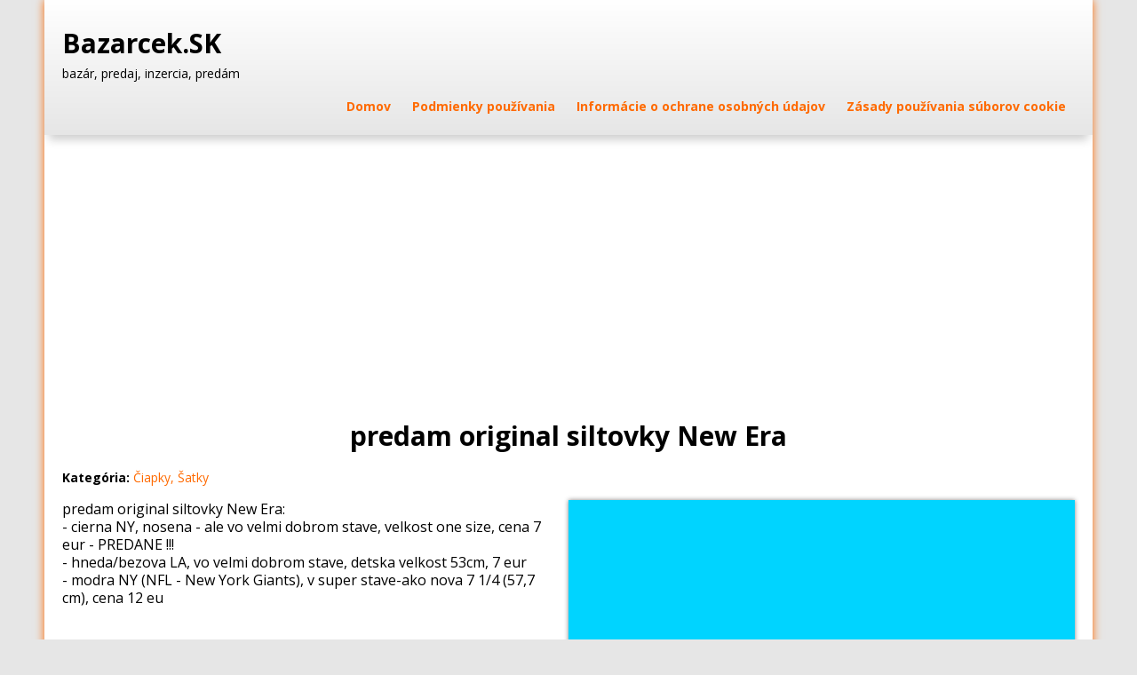

--- FILE ---
content_type: text/html; charset=UTF-8
request_url: https://www.bazarcek.sk/inzerat/predam-original-siltovky-new-era-3635870105
body_size: 1318
content:
<!DOCTYPE html>
<html lang="sk">
	<head>
    <meta charset="utf-8">
		<meta name="viewport" content="width=device-width, initial-scale=1.0">
		<meta name="description" content="predam original siltovky New Era - bazár, predaj, inzercia, predám">
		<meta name="keywords" content="bazár, predaj, inzercia, predám">
		<meta name="robots" content="index, follow">
		
		<meta property="og:type" content="website">
		<meta property="og:locale" content="sk_SK">
		<meta property="og:site_name" content="Bazarcek.SK">
		<meta property="og:url" content="https://www.bazarcek.sk/inzerat/predam-original-siltovky-new-era-3635870105">
		<meta property="og:title" content="predam original siltovky New Era - bazár, predaj, inzercia, predám">
		<meta property="og:description" content="predam original siltovky New Era - bazár, predaj, inzercia, predám">
		<meta property="og:image" content="https://www.bazarcek.sk/images/no-photo.png">
		
		<meta name="twitter:card" content="summary">
		<meta name="twitter:title" content="predam original siltovky New Era - bazár, predaj, inzercia, predám">
		<meta name="twitter:description" content="predam original siltovky New Era - bazár, predaj, inzercia, predám">
		<meta name="twitter:image" content="https://www.bazarcek.sk/images/no-photo.png">
		
		<link href="" rel="shortcut icon">
		<link type="text/css" href="/css/style.php?v=20251224174019" rel="stylesheet">
				<link href="https://fonts.googleapis.com/css2?family=Open+Sans:ital,wght@0,400;0,700;1,400;1,700&display=swap" rel="stylesheet">
		
		<script type="text/javascript" src="/js/jquery-1.12.4.min.js"></script>
		
		<title>predam original siltovky New Era - bazár, predaj, inzercia, predám</title>

	</head>
	<body>
		<div class="main">
			<div class="head">
				<a href="https://www.bazarcek.sk" class="nadpis-logo">Bazarcek.SK <span class="nadpis-logo1"></span></a><br>
				<div class="nadpis-popis">bazár, predaj, inzercia, predám</div>
				<div class="menu">
					<a href="https://www.bazarcek.sk/domov">Domov</a>
					<a href="https://www.bazarcek.sk/podmienky-pouzivania">Podmienky&nbsp;používania</a>
					<a href="https://www.bazarcek.sk/informacie-o-ochrane-osobnych-udajov">Informácie&nbsp;o&nbsp;ochrane&nbsp;osobných&nbsp;údajov</a>
					<a href="https://www.bazarcek.sk/zasady-pouzivania-suborov-cookie">Zásady&nbsp;používania&nbsp;súborov&nbsp;cookie</a>
				</div>
			</div>
			<div class="content"><h1>predam original siltovky New Era</h1>
		<div><b>Kategória:</b> 
			<a href="https://www.bazarcek.sk/inzeraty/ciapky-satky">Čiapky, Šatky</a>
		</div><br>
		
		<div class="inzerat-box"><div class="inzerat-data">
			<div class="inzerat-data-link"></div>
			<div class="inzerat-data-text">predam original siltovky New Era:<br>
- cierna NY, nosena - ale vo velmi dobrom stave, velkost one size, cena 7 eur - PREDANE !!!<br>
- hneda/bezova LA, vo velmi dobrom stave, detska velkost 53cm, 7 eur<br>
- modra NY (NFL - New York Giants), v super stave-ako nova 7 1/4 (57,7 cm), cena 12 eu</div>
			
		</div><div id="photo" class="inzerat-foto">
		<img src="https://www.bazarcek.sk/images/no-photo.png" alt="predam original siltovky New Era" class="inzerat-no-photo"><br></div></div></div>
			<div class="footer">
				<a href="https://www.bazarcek.sk">www.bazarcek.sk</a><br>
				bazár, predaj, inzercia, predám<br>				<a href="#open_preferences_center" id="open_preferences_center">Zmeniť nastavenia cookies</a>
			</div>
		</div>
		<script> 
$(document).ready(function(){

	$( ".link-kategorie" ).click(function() {
		$( ".zoznam-podkategorie" ).toggle("fast");
	});
	
	if( $(".inzerat-data").height() > 570 )
	{
		$(".inzerat-dalsie-inzeraty").css("padding", "0");
	}	

});
</script>

<script async src="https://pagead2.googlesyndication.com/pagead/js/adsbygoogle.js?client=ca-pub-1607183366770710"
     crossorigin="anonymous"></script>
	
	<!-- Cookie Consent by https://www.TermsFeed.com -->
<!-- End Cookie Consent by TermsFeed -->
	
	
	</body>
</html>

--- FILE ---
content_type: text/html; charset=utf-8
request_url: https://www.google.com/recaptcha/api2/aframe
body_size: 268
content:
<!DOCTYPE HTML><html><head><meta http-equiv="content-type" content="text/html; charset=UTF-8"></head><body><script nonce="vyczWfjCJqKJsVINttYl5Q">/** Anti-fraud and anti-abuse applications only. See google.com/recaptcha */ try{var clients={'sodar':'https://pagead2.googlesyndication.com/pagead/sodar?'};window.addEventListener("message",function(a){try{if(a.source===window.parent){var b=JSON.parse(a.data);var c=clients[b['id']];if(c){var d=document.createElement('img');d.src=c+b['params']+'&rc='+(localStorage.getItem("rc::a")?sessionStorage.getItem("rc::b"):"");window.document.body.appendChild(d);sessionStorage.setItem("rc::e",parseInt(sessionStorage.getItem("rc::e")||0)+1);localStorage.setItem("rc::h",'1766594421349');}}}catch(b){}});window.parent.postMessage("_grecaptcha_ready", "*");}catch(b){}</script></body></html>

--- FILE ---
content_type: text/css;charset=UTF-8
request_url: https://www.bazarcek.sk/css/style.php?v=20251224174019
body_size: 1812
content:

html body {
	height:100%;
} 

body { 
  font-family: 'Open Sans', sans-serif;
  font-size: 14px;
  margin: 0px;
  padding: 0px;
  color: #000000;
  background-color: #e6e6e6;
  text-align: center;
  line-height: 1.25;
}

h1, h2, h3{
	font-weight: 700;
	text-align: left;
	color: #000000;
	word-break: break-word;
}

h1{
	font-size: 30px;
	margin-top: 0;
	text-align: center;
}

h2{
	font-size: 26px;
}

h3{
	font-size: 22px;
}

a{
	color: #ff6a00;
	text-decoration: none;
}
a:hover{
	text-decoration: underline;
}


p{
	color: #000000;
	text-align: justify;
	font-size: 16px;
}


.main{
	margin: 0 auto;
	max-width: 1180px;
	height: 100%;
	background-color: #ffffff;
	box-shadow: 0  0 10px #ff6a00;
}

.head{
	padding: 20px;
	text-align: left;
	background-color: #e6e6e6;
	background-image: linear-gradient(#ffffff, #e6e6e6);
	box-shadow: 0 10px 10px -5px #cccccc;
}

.content{
	padding: 20px;
	text-align: left;
}

.footer{
	padding: 20px;
	font-size: 12px;
	line-height: 1.5;
	background-color: #e6e6e6;
}
.footer a{
	font-size: 12px;
}

.nadpis-logo{
	display: inline-block;
	margin: 10px 0 0 0;
	font-size: 30px;
	font-weight: 700;
	color: #000000;
}
.nadpis-logo1{
	display: inline-block;
	position: relative;
	top: -4px;
	font-size: 24px;
	color: #ff6a00;
}

.nadpis-popis{
	margin: 5px 0 15px 0;
	line-height: 1.5;
}

.menu{
	text-align: right;
	font-size: 14px;
	line-height: 1.75;
}
.menu a{
	font-size: 14px;
	font-weight: 700;
	margin: 0 10px;
}

.home{
	text-align: center;
}

.menu-kategoria{
	display: inline-block;
	margin: 10px;
	padding: 20px;
	width: 200px;
	height: 142px;
	vertical-align: top;
	font-size: 12px;
	/*background-color: #e6e6e6;*/
	/*background-image: linear-gradient(#e6e6e6, #ffffff);*/
	border-radius: 5px;
	box-shadow: 0 0 10px #cccccc;
	transition: all linear 0.2s;
	
}
.menu-kategoria:hover{
	box-shadow: 0  0 10px #ff6a00;
}

.menu-kategoria-nazov{
	display: inline-block;
	margin: 5px 0;
	font-size: 16px;
	font-weight: 700;
}

.menu-kategoria img{
	width: 64px;
	height: 64px;
}

/* zoznam inzeratov */

.zoznam-sekcia{
	padding: 10px;
	line-height: 1.5;
	background-color: #e6e6e6;
	border-radius: 0 0 5px 5px;
}
.zoznam-sekcia1{
	padding: 10px;
	line-height: 1.5;
	background-color: #e6e6e6;
	border-radius: 5px;
}

.zoznam-sekcia-nazov{
	padding: 10px;
	font-weight: 700;
	color: #ffffff;
	background-color: #00d4ff;
	border-radius: 5px 5px 0 0;
}

.zoznam-podkategorie{
	display: inline-block;
	box-sizing: border-box;
	vertical-align: top;
	padding: 0 20px 0 0;
	width: 20%;
}

.zoznam-inzeraty{
	display: inline-block;
	box-sizing: border-box;
	vertical-align: top;
	padding: 0 0 0 0;
	width: 80%;
}

.link-kategorie{
	display: none;
	text-align: right;
	margin: 0 0 20px 0;
}

.link-kategorie-button{
	display: inline-block;
 	color: #ff6a00;
}

.link-kategorie-button:hover{
	text-decoration: underline;
	cursor: pointer;
}

.link-kategorie-button img{
	width: 24px;
	height: 24px;
	vertical-align: -6px;
}

.link-kategoria{
	display: block;
}

.inzerat{
	margin: 0 0 20px 0;
	height: 120px;
	border-radius: 5px;
	box-shadow: 0 0 10px #cccccc;
	transition: all linear 0.2s;
}
.inzerat:hover{
	box-shadow: 0  0 10px #ff6a00;
}

.inzerat-cont{
	padding:10px;
}

.inzerat-nazov{
	margin: 5px 0;
	max-height: 45px;
	font-size: 18px;
	font-weight: 700;
	display: -webkit-box;
	-webkit-box-orient: vertical;
	-webkit-line-clamp: 2;
	overflow: hidden;
	text-overflow: ellipsis;
}

.inzerat-nazov h2{
	margin: 0;
	font-size: 18px;
	font-weight: 700;
	/*overflow: hidden;
	white-space: nowrap;
	text-overflow: ellipsis;*/
}

.inzerat-info{
	margin: 5px 0;
}

.inzerat-cena{
	font-size: 16px;
}

.inzerat-img{
	display: inline-block;
	float: left;
	width: 160px;
	height: 120px;
	margin: 0 10px 0 0;
	background-color: #00d4ff;
	/*background-position: center center;
	background-repeat: no-repeat;
	background-size: cover;*/
	border-radius: 5px 0 0 5px;
}

.inzerat-img img{
	width: 160px;
	height: 120px;
	object-fit: cover;
	border-radius: 5px 0 0 5px;
}

.inzerat-text{
	font-size: 12px;
	overflow: hidden;
	white-space: nowrap;
	text-overflow: ellipsis;
}

.inzerat-kategoria{
	margin: 5px 0;
}

.oznam{
	margin: 40px 0;
	text-align: center;
}

.oznam-chyba{
	margin: 40px 0;
	text-align: center;
	color: red;
}

.stranky{
	text-align: center;
}

.stranky a{
	display: inline-block;
	margin: 3px;
	padding: 5px;
	background-color: #e6e6e6;
	transition: all linear 0.2s;
}
.stranky a:hover{
	box-shadow: 0 0 5px #ff6a00;
}

.stranky span{
	display:inline-block;
	margin: 3px;
	padding: 5px;
	color: #ffffff;
	background-color: #00d4ff;
}

/* inzerat */

.inzerat-box{
	display: inline-block;
	width: 100%;
}

.inzerat-data{
	display: inline-block;
	float: left;
	box-sizing: border-box;
	vertical-align: top;
	width: 50%;
	padding: 0 20px 0 0;
	/*min-height: 570px;*/
	
}

.inzerat-data-text{
	font-size: 16px;
	/*overflow-wrap: break-word;*/
	word-break: break-word;
}

.inzerat-foto{
	display: inline-block;
	float: right;
	box-sizing: border-box;
	vertical-align: top;
	width: 50%;
	/*min-height: 2000px;
	padding: 0 0 0 30px;*/
	text-align: center;
	
}

/*.inzerat-foto img{
	width: 100%;
	height: auto;
}*/

.inzerat-dalsie-inzeraty{
	display: inline-block;
	box-sizing: border-box;
	float: right;
	width: 50%;
	padding: 0 20px 0 0;
}

.dalsie-inzeraty-nadpis{
	margin: 40px 0 20px 0;
	font-size: 16px;
	font-weight: 700;	
}

.dalsie-inzeraty-footer{
	text-align: center;	
}

.inzerat-no-photo{
	width: 100%;
	height: auto;
	background-color: #00d4ff;
	box-shadow: 0 0 5px #808080;
}

.inzerat-photo1{
	width: 100%;
	height: auto;
	margin: 0 0 10px 0;
	box-shadow: 0 0 5px #808080;
}

.inzerat-photo-thumb{
	width: 100%;
	height: auto;
	/*margin: 10px;*/
	vertical-align: middle;
	/*transition: linear all 0.2s; */
	box-shadow: 0 0 5px #808080;
}

/*.inzerat-photo-thumb:hover{
	box-shadow: 0 0 5px #ff6a00;
}*/

.inzerat-data-link{
	/*text-align: right;*/
}

.inzerat-data-link a{
	display:inline-block;
	padding: 10px 20px;
	margin: 10px 0;
	font-weight: 700;
	color: #ffffff;
	background-color: #ff6a00;
	box-shadow: 0 0 10px #808080;
	border-radius: 5px;
	transition: linear all 0.2s;
}

.inzerat-data-link a:hover{
	box-shadow: 0 0 10px #ff6a00;
	transform: scale(1.05);
}

/* vyhladavanie */

.vyhladavanie{
	text-align: center;
}

.form-vyhladavanie{
	display: inline-block;
	margin: 20px 0;
	padding: 20px;
	border-radius: 5px;
	background-color: #e6e6e6;
}

.vyhladavanie-nadpis{
	font-size: 16px;
	font-weight: 700;
	margin: 0 0 10px 0;	
}

.hladat-text, .hladat-kategoria{
	display: inline-block;
}
.hladat-text input[type=text], .hladat-kategoria select{
	/*box-sizing: border-box;
	height: 28px;*/
	margin: 5px;
	padding: 5px;
	font-family: 'Open Sans', sans-serif;
	font-size: 14px;
	border: solid 1px #cccccc;
	border-radius: 0;
}

.tlacidlo{
	display:inline-block;
	padding: 10px 20px;
	margin: 5px;
	font-weight: 700;
	color: #ffffff;
	background-color: #ff6a00;
	box-shadow: 0 0 10px #808080;
	border: none;
	border-radius: 5px;
	cursor: pointer;
	transition: linear all 0.2s;
}

.tlacidlo:hover{
	text-decoration: underline;
	box-shadow: 0 0 10px #ff6a00;
}

.hladany-vyraz{
	background-color: #99ff33;
}


/* keywords */

.zoznam-keywords{
	/*text-align: justify;*/
}

.link-keyword{
	display: inline-block;
	margin: 5px;
	padding: 10px;
	background-color: #e6e6e6;
	border-radius: 5px;
	transition: linear all 0.2s; 
}

.link-keyword:hover{
	box-shadow: 0 0 10px #ff6a00;
}

.reklama1{
}

.reklama1-nadpis1, .reklama1-nadpis2{
	margin: 20px 0;
	font-size: 16px;
	font-weight: 700;
	text-align: center;
}

.reklama1-nadpis1{
	margin: 20px 0;
}
.reklama1-nadpis2{
	margin: 40px 0 0 0;
	display: none;
}



/*@media screen and (max-width: 380px) {
	.menu{ font-size: 14px; }
	.menu a{ font-size: 14px; margin: 0 5px; }
}*/

@media screen and (max-width: 479px) {
	/*.menu{ text-align: center; }*/
	.menu{ font-size: 12px; text-align: center; }
	.menu a{ font-size: 12px; margin: 0 5px; }
}	

@media screen and (min-width: 480px) and (max-width: 999px){
	.inzerat-no-photo{ width: 50%; }
    .inzerat-photo1{ width: 50%; }
}

@media screen and (max-width: 639px) {
	.inzerat-img{ display: block; float: none; width: 100%; height:200px; border-radius: 5px 5px 0 0; }
	.inzerat-img img{ width: 100%; height:200px; border-radius: 5px 5px 0 0; }
	.inzerat{ height: auto; }

}

@media screen and (max-width: 999px) {
	.zoznam-podkategorie{ display: none; padding: 0; width: 100%; }
	.zoznam-inzeraty{ display: block; width: 100%; }
	.link-kategorie{ display: block; }
	.link-kategoria{ display: inline-block; margin: 0 20px 0 0; }
	.inzerat-data{ display: block; width: 100%; padding: 0 0 20px 0; min-height: auto; }
	.inzerat-foto{ display: block; width: 100%; /*min-height: auto; padding: 20px 0 0 0;*/ }
	.inzerat-dalsie-inzeraty{ display: block; width: 100%; padding: 0; }
	.reklama1-nadpis2{ display: block; }
}



